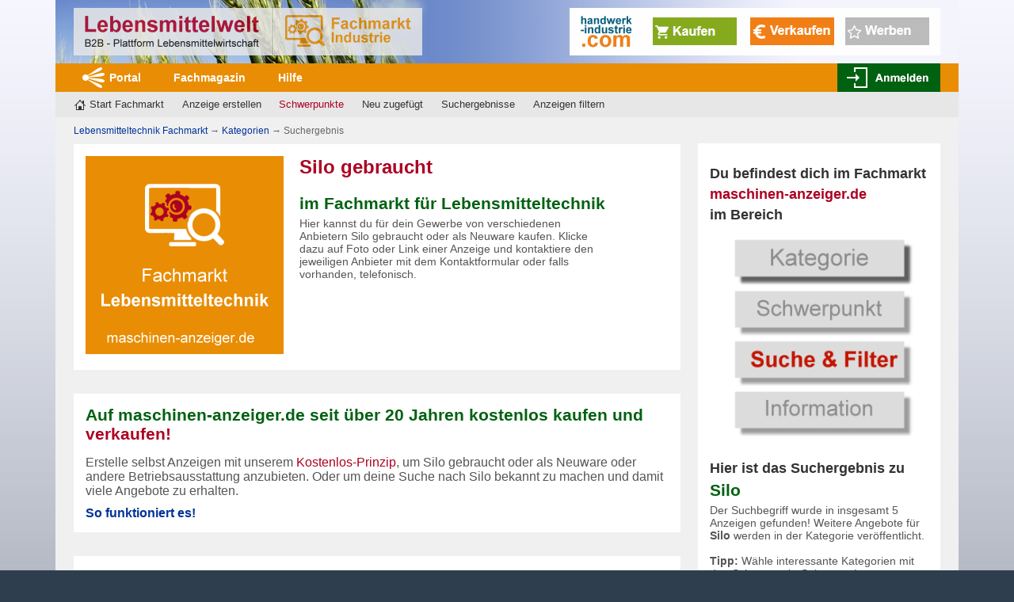

--- FILE ---
content_type: text/html
request_url: https://maschinen-anzeiger.de/cgi-bin/search.cgi?query=Silo
body_size: 7973
content:
    <!DOCTYPE html PUBLIC "-//W3C//DTD XHTML 1.0 Transitional//EN"    "http://www.w3.org/TR/xhtml1/DTD/xhtml1-transitional.dtd">
       
      <html xmlns="http://www.w3.org/1999/xhtml" dir="ltr" lang="de">

<head>
                <meta http-equiv="Content-Type" content="text/html; charset=iso-8859-1" />

		<meta name=viewport content="width=device-width, initial-scale=1" />

		<title>Silo gebraucht kaufen auf maschinen-anzeiger.de</title>
		
                <meta name="description" content="27.01.2026: 5 x Silo im Angebot - oder mit kostenlosen Anzeigen selbstgenutze Silo gebraucht verkaufen!" />
		
		<meta name="keywords" content="Silo, Industrie, maschinen-anzeiger, anzeigenmarkt für industriebedarf" />

		<meta name="author" content="Dipl. Ing. Thomas Christensen" />
		<meta name="publisher" content="Dipl. Ing. Thomas Christensen" />
		<meta name="copyright" content="Dipl. Ing. Thomas Christensen" />

		<meta name="audience" content="Alle" />
		<meta name="language" content="de" />
		
		<meta name="googlebot" content="index, follow" />
		<meta name="robots" content="index, follow" />

		

                <meta name="page-topic" content="Silo" />
                
                <meta name="thumbnail" content="/img/MA-Logo200x200.png" />

		<link href="/img/favicon.gif" type="image/gif" rel="icon" />
		
		<link href="/css/normalize.css" media="all" type="text/css" rel="stylesheet" />
                <link href="/css/anzeigenmarkt.css" media="all" type="text/css" rel="stylesheet" />
		<link href="/css/anzeigen.css" media="all" type="text/css" rel="stylesheet" />
		<link href="/css/suchergebnisse.css" media="all" type="text/css" rel="stylesheet" />

		<link href="/css/changes.css" media="all" type="text/css" rel="stylesheet" />

		
		<!--[if IE 8]><link href="/css/ie.css" media="all" type="text/css" rel="stylesheet" /><![endif]-->
		<!--[if IE 7]><link href="/css/iesieben.css" media="all" type="text/css" rel="stylesheet" /><![endif]-->
		<!--[if IE 6]><link href="/css/ie6.css" rel="stylesheet" type="text/css" media="all" /><![endif]-->
		
		<script type="text/javascript" src="/js/jquery.min.js"></script>
		<script type="text/javascript" src="/js/loadUrl.js"></script>

	</head>
	
	<body><a name="top"></a>
    
        <!-- Aenderungen 2018-11-14 -->
        <div id="header">
            <div class="header-aside">
                     <a href='/info-handwerk-industrie.html' title="Informationen in handwerk-industrie.com"><img src='/img/hwi-486-2-end.gif' border='0' alt='handwerk-industrie.com' /></a>
            </div> <!-- End of Header Aside -->
            <div id="logo">
                <div class="mobile_hamburger">
                    <div class="hamburger_wrapper">
                        <span></span>
                        <span></span>
                        <span></span>
                    </div>
                </div>
                <a  class="mainLogo" href="/" title="Start Lebensmitteltechnik">
                    <img class="big" src="/img/logo-lebensmitteltechnik.png" width="440" height="60" alt="Logo" />
                    <img class="smallLeft" src="/img/logo-lebensmitteltechnik-links.png" width="248" height="60" alt="Logo links" />
                    <img class="smallRight" src="/img/logo-lebensmitteltechnik-rechts.png" width="200" height="60" alt="Logo rechts" />
                </a>
                <div id="loginButton" class="mobile_login"></div>
            </div>
        </div> <!-- End of Header -->
        <script type="text/javascript">
            $('#header').on('click', '.mobile_hamburger', function () {
                if ($(this).hasClass('menuOpen')) {
                    $('#menuContainer').animate({
                        left: "-160px"
                    }, 500);
                    $(this).removeClass('menuOpen');
                } else {
                    $('#menuContainer').animate({
                        left: "0px"
                    }, 500);
                    $(this).addClass('menuOpen');
                }
            });
            var timeOut = null;
            $(function () {
                $(window).resize(function () {
                    clearTimeout(timeOut);
                    moveMainLogo();
                });
                moveMainLogo();
            });
            function moveMainLogo() {
                if ($(window).width() <= 599) {
                    $('.smallLeft').show();
                    $('.smallRight').hide();
                    timeOut = setTimeout(function () {
                        $('.smallLeft').hide();
                        $('.smallRight').show();
                    }, 2000);
                } else {
                    $('.smallLeft').hide();
                    $('.smallRight').hide();
                }
            }
        </script>
        <!-- ENDE Aenderungen 2018-11-14 -->
<nav>
        <div class="nav">
        
        	<div class="main-nav">
            
            	<ul>
                    <li class="start"><a href="https://www.lebensmittelwelt.de/" rel="nofollow" title="Zum Portal Lebensmittelbranche">Portal</a></li>
                    <li><a href="https://www.lebensmittelwelt.de/nachrichten/branche/lebensmittelherstellung-in-handwerk-industrie/" rel="nofollow" title="Zum Fachmagazin für die Lebensmittelherstellung in Handwerk und Industrie">Fachmagazin</a></li>
                    <li><a href="https://www.lebensmittelwelt.de/hilfecenter/" rel="nofollow" title="Fragen und Antworten rund um die Lebensmittelwelt">Hilfe</a></li>
                </ul>

                <script src="https://www.lebensmittelwelt.de/lebensmittelforum/inserate_includes/ajax/forumLoginStatus.php?mode=loginLogoutButtons2012" type="text/javascript"></script>
            
            </div> <!-- End of Main-Nav -->
            
            <div class="secondary-nav">
            
                <ul class="information-nav">
                	<li id="markt-home"><a href="/" title="Start Lebensmitteltechnik">Start Fachmarkt</a></li>
                	
			<li><a href="/anzeigen-erstellen.html" title="Hier kannst du Anzeigen kostenlos veröffentlichen">Anzeige erstellen</a></li>

			<li><a href="/abt/schwerpunkte.html" title="Zum Schwerpunkt Lebensmittelherstellung"><font color="#ad0022">Schwerpunkte</font></a></li>
			
                        <li><a href="/neue-industrieanzeigen.html" title="Neu zugefügte gebrauchte Maschinen zur Lebensmittelproduktion">Neu zugefügt</a></li>

                        <li><a href="/lebensmittel-maschinen-gebraucht-liste.html" title="Weitere Suchergebnisse">Suchergebnisse</a></li>

			<li><a href="/anzeigen-filtern.html" title="Filtere die Anzeigen">Anzeigen filtern</a></li>

                </ul>
        	
            </div> <!-- End of secondary nav -->
            
<!-- Suchmaske 2018-11-19 -->
            
            <div id="searchFormWrapper">
                <div class="searchMoveButton">
                    <img src="/img/search_market_red.png" alt="Grafik Suche">
                </div>
                <div class="mobileSearchForm">
                    <div class="closeSearchBox">
                        <span>X</span>
                    </div>
                    <h3>Suche</h3>
                    <p>in der Anzeigengalerie</p>
                    <form action="https://www.lebensmittelwelt.de/fotoanzeigen/" name="formFilter" method="GET" id="mobileFotosuche">
                        <input type="text" maxlength="30" name="suchbegriff" value="" title="Suchbegriff" />
                        <input type="submit" style="display: none;" />
                        <div class="submit" onclick="$('form#mobileFotosuche').submit();"><img src="/img/search_green.png" alt="suchen" /></div>
                        <input type="hidden" name="sortBy" value="date" />
                    </form>
                    <br />
                    <p>oder in diesem Markt</p>
                    <form action="/cgi-bin/search.cgi" name="formFilter" method="GET" id="mobileSpezialsuche">
                        <input type="text" maxlength="30" name="query" value="" title="Suchbegriff" />
                        <input type="submit" style="display: none;" />
                        <div class="submit" onclick="$('form#mobileSpezialsuche').submit();"><img src="/img/search_green.png" alt="suchen" /></div>
                    </form>
                </div>
            </div>
            <script type="text/javascript">
            $('#searchFormWrapper').on('click', '.searchMoveButton', function () {
                if ($(this).hasClass('searchOpen')) {
                    $('#searchFormWrapper').animate({
                        right: "-290px"
                    }, 500);
                    $(this).removeClass('searchOpen');
                } else {
                    $('#searchFormWrapper').animate({
                        right: "0px"
                    }, 500);
                    $(this).addClass('searchOpen');
                }
            });
            $('#searchFormWrapper').on('click', '.closeSearchBox', function () {
                $('#searchFormWrapper').animate({
                    right: "-290px"
                }, 500);
                $('.searchMoveButton').removeClass('searchOpen');
            });
            </script>
            
            <!-- ENDE Suchmaske 2018-11-19 -->            

        </div>
         <!-- End of Nav -->
</nav>

<!-- 2018-11-07 -->
        <div id="menuContainer" class="nav">
            <nav>
                <div class="main-nav">
            	<ul>
                    <li class="start"><a href="https://www.lebensmittelwelt.de/" rel="nofollow" title="Zum Portal Lebensmittelbranche">Portal</a></li>
                    <li><a href="https://www.lebensmittelwelt.de/nachrichten/branche/lebensmittelherstellung-in-handwerk-industrie/" rel="nofollow" title="Zum Fachmagazin für die Lebensmittelherstellung in Handwerk und Industrie">Fachmagazin</a></li>
                    <li><a href="https://www.lebensmittelwelt.de/hilfecenter/" rel="nofollow" title="Fragen und Antworten rund um die Lebensmittelwelt">Hilfe</a></li>
                </ul>
                </div> <!-- End of Main-Nav -->

                <div class="secondary-nav">
                    <ul class="information-nav">
                	<li id="markt-home"><a href="/" title="Start Lebensmitteltechnik">Start Fachmarkt</a></li>
                	
			<li><a href="/anzeigen-erstellen.html" title="Hier kannst du Anzeigen kostenlos veröffentlichen">Anzeige erstellen</a></li>

                        <li><a href="/abt/schwerpunkte.html" title="Zum Schwerpunkt Lebensmittelherstellung"><font color="#ad0022">Schwerpunkte</font></a></li>

                        <li><a href="/neue-industrieanzeigen.html" title="Neu zugefügte gebrauchte Maschinen zur Lebensmittelproduktion">Neu zugefügt</a></li>

                        <li><a href="/lebensmittel-maschinen-gebraucht-liste.html" title="Weitere Suchergebnisse">Suchergebnisse</a></li>
                        
			<li><a href="/anzeigen-filtern.html" title="Filtere die Anzeigen">Anzeigen filtern</a></li>
                    </ul>

                </div> <!-- End of secondary nav -->
            </nav>
        </div>
<!-- ENDE 2018-11-07 -->

		<div id="content">

        	<div id="aside-content">
        	
                        <div class="aside-box">
			<div class="aside-inner">
		        <br />
				<p class="large">Du befindest dich im Fachmarkt</p>
                                <p class="large-red">maschinen-anzeiger.de</p>
                                <p class="large">im Bereich</p>

	                        <div class="banner-ad-right">
	                        	<center><a href="/anzeigen-filtern.html" title="Klick hier, wenn du die Seite Suchen, Filtern und Finden sehen willst"><img src="/img/Bereichsauswahl-Filter.png" alt="Du befindest dich im Bereich Suchen und Filtern beim Suchergebnis zu Silo" /></a></center>

                                        </div>
                        <br />

						<p class="large">Hier ist das Suchergebnis zu</p>
						<h2>Silo</h2>

						<p>Der Suchbegriff wurde in insgesamt 5 Anzeigen gefunden! Weitere Angebote für <b>Silo</b> werden in der Kategorie veröffentlicht.<br /><br /> <b>Tipp: </b>Wähle interessante Kategorien mit den Schwerpunkt-Seiten aus!</p>

					</div> <!-- End of inner -->
                        </div>
                        
		<div class="aside-box">
                <div class="aside-inner">
		        <br />
	                        <div class="banner-ad-right">

		   <a href='/info-handwerk-industrie.html' title="Informiere dich über die Plattform für Industriebedarf"><img src='/img/hwi-neu300x415-end-3.gif' border='0' alt='Industriebedarf' /></a>
                                        </div>
                        <br />
                </div> <!-- End of Inner -->
                </div> <!-- End of aside-box -->
				
<div class="aside-box">
<div class="aside-inner">
         <br />
	<div class="banner-ad-right">
	
       <a href='/kostenlose-anzeigen-industriebedarf.html' title="Mit kostenlosen Anzeigen Industriebedarf verkaufen"><img src='/img/kostenlose-Anzeigen-ani.gif' border='0' alt='Grafik Kostenlose Anzeigen' /></a>

        </div>

					<div class="aside-inner">
                                        <p></p>
					
						<h3>Mit kostenlosen Anzeigen Silo verkaufen!</h3>
						
						<br />
                                                <p><img src="/img/pfeil_grau.png" width="8" height="8" /> Als Gelegenheitsanbieter kannst du Anzeigen zu Silo gebraucht und andere Betriebsausstattung, aber auch Stellenangebote und gewerbliche Immobilien vollständig kostenlos veröffentlichen!</p>
						<br />
						<p class="large"> <img src="/img/pfeil_grau.png" width="8" height="8" /> <a href="/kostenlose-anzeigen-industriebedarf.html" title="Mit kostenlosen Anzeigen Industriebedarf verkaufen">Über kostenlose Anzeigen</a></p>
                                                <br />

					</div> <!-- End of Inner -->

</div>
</div>


			</div> <!-- End of Aside-Content -->

			<div id="main-content" class="clearfix">
<nav>
				<div class="breadcrumbs">

					<p><a href="/" title="Start Lebensmitteltechnik">Lebensmitteltechnik Fachmarkt</a> <b>&#8594;</b> <a href="/abc-liste-lebensmittelindustrie.html" title="Zur Kategorieliste">Kategorien</a> <b>&#8594;</b> Suchergebnis</p>
				
				</div> <!-- End of Breadcrumbs -->
</nav>
				<div class="willkommen">


					<div id="willkommen-bild">

						<img itemprop="image" src="/img/MA-Logo200x200.png" alt="Suchergebnis zu Silo" />

					</div>

					<h1>Silo gebraucht</h1>
				        <p class="large">im Fachmarkt für Lebensmitteltechnik</p>

                                        <p>Hier kannst du für dein Gewerbe von verschiedenen Anbietern Silo gebraucht oder als Neuware kaufen. Klicke dazu auf Foto oder Link einer Anzeige und kontaktiere den jeweiligen Anbieter mit dem Kontaktformular oder falls vorhanden, telefonisch.</p>

				</div> <!-- End of Willkommen -->
				
				<div class="anzeigenmarkt-bereiche">
				<div class="inner">

                                <h2>Auf maschinen-anzeiger.de seit über 20 Jahren kostenlos kaufen und <font color="#ad0022">verkaufen!</font></h2>

                                <p>Erstelle selbst Anzeigen mit unserem <font color="#ad0022">Kostenlos-Prinzip</font>, um Silo gebraucht oder als Neuware oder andere Betriebsausstattung anzubieten. Oder um deine Suche nach Silo bekannt zu machen und damit viele Angebote zu erhalten.</p>
                                <p> <a href="https://www.lebensmittelwelt.de/anzeigen-erstellen/ueber-kostenlose-anzeigen/" rel="nofollow" title="Über kostenlose Anzeigen"><b>So funktioniert es!</b></a></p>

					
				</div> <!-- End of Anzeigenmarkts-Inner -->
				</div> <!-- End of Anzeigenmarkts -->

				
				<div class="anzeigenmarkt-bereiche">
				<div class="inner">

				<p class="large">Gesucht wurde nach <font color="#ad0022">Silo</font> für Lebensmittel</p>
                                <p>Hier zeigen wir dir das Suchergebnis. Es ist in Reihenfolge der Kategoriefestlegung und innerhalb dieser nach Datum sortiert und wurde soeben nur aus Anzeigen von maschinen-anzeiger.de zusammen gestellt!</p> <br />
				</div> <!-- End of Anzeigenmarkts-Inner -->
				</div> <!-- End of Anzeigenmarkts -->
				
				<br /><p class="large"><A HREF="https://www.maschinen-anzeiger.de/A09_Edelstahltanks/" title="Gebrauchte Lebensmitteltanks A09 Edelstahltanks kaufen">A09 Edelstahltanks</A> <b>&rarr;</b></p>
<!-- Links HTML -->

<div itemscope itemtype="https://schema.org/Product">

<div class="anzeigenmarkt-bereiche">
<div class="inner fuenfzig">

        <h2 itemprop="name">Transporttank Edelstahl 1000 L</h2>

<!--
	<h3 itemprop="name">Transporttank Edelstahl 1000 L</h3>
 -->
	
	<p class="large"><font color="#ad0022">Gebrauchtware</font></p>

	<div class="anzeigen-bild">
	
     <figure>
		<div class="suchergebnis-foto-contain">

			<a href="/neu-gebraucht/Transporttank-27760.html" target="_blank" title="Zu Transporttank als Gebrauchtware alle Details lesen"> <img itemprop="image" src="https://www.lebensmittelwelt.de/img_cache/thumbs/bild240/transporttank-anzeige-277562.jpg" width="" height="100%" alt="Anzeigenbild Transporttank" /></a>

			   <figcaption>Transporttank Edelstahl 1000 L</figcaption>
		</div>
     </figure>


<span itemprop="offers" itemscope itemtype="http://schema.org/Offer">

			<p>Nettopreis: <span itemprop="price"><b>595,00</b></span> €</p>
</span> <!-- schema.org/offer -->


	</div> <!-- End of Anzeigenbild -->
	

	<div class="anzeigen-info">
	
		<span itemprop="description"><b>Kurzbeschreibung:</b><br />
		Edelstahlbehälter, komplett Edelstahl, auf Untergestell, Abfüllung erfolgt unterhalb des Kessels, B/T/H 100/120/175 cm.</span><br /><br /><br />

		<ul>
                        <li>Veröffentlicht am: <b>06-Oct-2025</b></li>
                        <li>ID-Nr: <b>27760</b></li>
			<li>Standort des Objekts: <b>NRW</b></li>
			<li><a class="tooltip" href="#">Anzeigenart<span class="custom info"><img src="/img/information-icon.png" width="48" height="48" alt="Information" /><em>Information</em>In einer Privat- oder Gelegenheitsanzeige werden meist vom Anbieter selbst genutzte, aber grundsätzlich gebrauchte Objekte angeboten.  In der gewerblichen Anzeige findest du neue und gebrauchte Angebote vom Maschinenhandel oder Hersteller. Gewerbliche Anbieter aus dem EU-Ausland haben deutschsprachigen Support zugesichert!.</span></a>: <b>Gewerbliche Anzeige</b></li>
		</ul>
               <br />

<br />
		<span class="large">Lies alle Details!</span><br />
                <p><a href="/neu-gebraucht/Transporttank-27760.html" target="_blank" title="Lies alle Details zu Transporttank als Gebrauchtware"><b>Klick hier oder auf das Bild, um die Angebotsseite zu öffnen</b></a></p>


	</div> <!-- End of Anzeigeninfos -->

<p> </p>

</div> <!-- End of Inner -->
</div> <!-- End of Anzeigenmarktbereiche -->

</div> <!-- End of schema.org/Product -->

<br /><p class="large"><A HREF="https://www.maschinen-anzeiger.de/C1_Verfahrenstechnik/" title="Gebrauchte Abfüllmaschinen für Lebensmittel C1 Verfahrenstechnik kaufen">C1 Verfahrenstechnik</A> <b>&rarr;</b> <A HREF="https://www.maschinen-anzeiger.de/C1_Verfahrenstechnik/Abfuellmaschinen/" title="Gebrauchte Abfüllmaschinen für Lebensmittel Abfüllmaschinen kaufen">Abfüllmaschinen</A> <b>&rarr;</b> <A HREF="https://www.maschinen-anzeiger.de/C1_Verfahrenstechnik/Abfuellmaschinen/ANGEBOTE/" title="Gebrauchte Abfüllmaschinen für Lebensmittel ANGEBOTE kaufen">ANGEBOTE</A> <b>&rarr;</b></p>
<!-- Links HTML -->

<div itemscope itemtype="https://schema.org/Product">

<div class="anzeigenmarkt-bereiche">
<div class="inner fuenfzig">

        <h2 itemprop="name">Abfüllanlage Dosieranlage Derichs</h2>

<!--
	<h3 itemprop="name">Abfüllanlage Dosieranlage Derichs</h3>
 -->
	
	<p class="large"><font color="#ad0022">Gebrauchtware</font></p>

	<div class="anzeigen-bild">
	
     <figure>
		<div class="suchergebnis-foto-contain">

			<a href="/neu-gebraucht/Dosieranlage-27785.html" target="_blank" title="Zu Dosieranlage als Gebrauchtware alle Details lesen"> <img itemprop="image" src="https://www.lebensmittelwelt.de/img_cache/thumbs/bild240/dosieranlage-anzeige-277911.jpg" width="" height="100%" alt="Anzeigenbild Dosieranlage" /></a>

			   <figcaption>Abfüllanlage Dosieranlage Derichs</figcaption>
		</div>
     </figure>


<span itemprop="offers" itemscope itemtype="http://schema.org/Offer">

			<p>Nettopreis: <span itemprop="price"><b>7850,00</b></span> €</p>
</span> <!-- schema.org/offer -->


	</div> <!-- End of Anzeigenbild -->
	

	<div class="anzeigen-info">
	
		<span itemprop="description"><b>Kurzbeschreibung:</b><br />
		Abfüllanlage integriertes Waagensysten vollautomatisch, digital gesteuert, programmierbar, 200 L Trichter, Baujahr 2000.</span><br /><br /><br />

		<ul>
                        <li>Veröffentlicht am: <b>27-Oct-2025</b></li>
                        <li>ID-Nr: <b>27785</b></li>
			<li>Standort des Objekts: <b>NRW</b></li>
			<li><a class="tooltip" href="#">Anzeigenart<span class="custom info"><img src="/img/information-icon.png" width="48" height="48" alt="Information" /><em>Information</em>In einer Privat- oder Gelegenheitsanzeige werden meist vom Anbieter selbst genutzte, aber grundsätzlich gebrauchte Objekte angeboten.  In der gewerblichen Anzeige findest du neue und gebrauchte Angebote vom Maschinenhandel oder Hersteller. Gewerbliche Anbieter aus dem EU-Ausland haben deutschsprachigen Support zugesichert!.</span></a>: <b>Gewerbliche Anzeige</b></li>
		</ul>
               <br />

<br />
		<span class="large">Lies alle Details!</span><br />
                <p><a href="/neu-gebraucht/Dosieranlage-27785.html" target="_blank" title="Lies alle Details zu Dosieranlage als Gebrauchtware"><b>Klick hier oder auf das Bild, um die Angebotsseite zu öffnen</b></a></p>


	</div> <!-- End of Anzeigeninfos -->

<p> </p>

</div> <!-- End of Inner -->
</div> <!-- End of Anzeigenmarktbereiche -->

</div> <!-- End of schema.org/Product -->

<br /><p class="large"><A HREF="https://www.maschinen-anzeiger.de/C1_Verfahrenstechnik/" title="Gebrauchte Mischer Rührwerke C1 Verfahrenstechnik kaufen">C1 Verfahrenstechnik</A> <b>&rarr;</b> <A HREF="https://www.maschinen-anzeiger.de/C1_Verfahrenstechnik/Mischtechnik_Ruehrtechnik/" title="Gebrauchte Mischer Rührwerke Mischtechnik Rührtechnik kaufen">Mischtechnik Rührtechnik</A> <b>&rarr;</b> <A HREF="https://www.maschinen-anzeiger.de/C1_Verfahrenstechnik/Mischtechnik_Ruehrtechnik/ANGEBOTE_Mischtechnik/" title="Gebrauchte Mischer Rührwerke ANGEBOTE Mischtechnik kaufen">ANGEBOTE Mischtechnik</A> <b>&rarr;</b></p>
<!-- Links HTML -->

<div itemscope itemtype="https://schema.org/Product">

<div class="anzeigenmarkt-bereiche">
<div class="inner fuenfzig">

        <h2 itemprop="name">Rührkochkessel 2850 Liter</h2>

<!--
	<h3 itemprop="name">Rührkochkessel 2850 Liter</h3>
 -->
	
	<p class="large"><font color="#ad0022">Gebrauchtware</font></p>

	<div class="anzeigen-bild">
	
     <figure>
		<div class="suchergebnis-foto-contain">

			<a href="/neu-gebraucht/Kochkessel-27902.html" target="_blank" title="Zu Kochkessel als Gebrauchtware alle Details lesen"> <img itemprop="image" src="https://www.lebensmittelwelt.de/img_cache/thumbs/bild240/kochkessel-anzeige-279693.jpg" width="" height="100%" alt="Anzeigenbild Kochkessel" /></a>

			   <figcaption>Rührkochkessel 2850 Liter</figcaption>
		</div>
     </figure>


<span itemprop="offers" itemscope itemtype="http://schema.org/Offer">

			<p>Nettopreis: <span itemprop="price"><b>7500,00</b></span> €</p>
</span> <!-- schema.org/offer -->


	</div> <!-- End of Anzeigenbild -->
	

	<div class="anzeigen-info">
	
		<span itemprop="description"><b>Kurzbeschreibung:</b><br />
		Kochkessel mit Rührwerk Hersteller van der Molen, Typ 05-031/01, Baujahr 2006, beheizbar Dampf, komplett Edelstahl, Maße B/T/H 190/160/420 cm.</span><br /><br /><br />

		<ul>
                        <li>Veröffentlicht am: <b>23-Jan-2026</b></li>
                        <li>ID-Nr: <b>27902</b></li>
			<li>Standort des Objekts: <b>NRW</b></li>
			<li><a class="tooltip" href="#">Anzeigenart<span class="custom info"><img src="/img/information-icon.png" width="48" height="48" alt="Information" /><em>Information</em>In einer Privat- oder Gelegenheitsanzeige werden meist vom Anbieter selbst genutzte, aber grundsätzlich gebrauchte Objekte angeboten.  In der gewerblichen Anzeige findest du neue und gebrauchte Angebote vom Maschinenhandel oder Hersteller. Gewerbliche Anbieter aus dem EU-Ausland haben deutschsprachigen Support zugesichert!.</span></a>: <b>Gewerbliche Anzeige</b></li>
		</ul>
               <br />

<br />
		<span class="large">Lies alle Details!</span><br />
                <p><a href="/neu-gebraucht/Kochkessel-27902.html" target="_blank" title="Lies alle Details zu Kochkessel als Gebrauchtware"><b>Klick hier oder auf das Bild, um die Angebotsseite zu öffnen</b></a></p>


	</div> <!-- End of Anzeigeninfos -->

<p> </p>

</div> <!-- End of Inner -->
</div> <!-- End of Anzeigenmarktbereiche -->

</div> <!-- End of schema.org/Product -->

<br /><p class="large"><A HREF="https://www.maschinen-anzeiger.de/C1_Verfahrenstechnik/" title="Gebrauchte Silos Behälter C1 Verfahrenstechnik kaufen">C1 Verfahrenstechnik</A> <b>&rarr;</b> <A HREF="https://www.maschinen-anzeiger.de/C1_Verfahrenstechnik/Siloanlagen_Kuehltank_Behaelter/" title="Gebrauchte Silos Behälter Siloanlagen Kühltank Behälter kaufen"><STRONG>Silo</STRONG>anlagen Kühltank Behälter</A> <b>&rarr;</b> <A HREF="https://www.maschinen-anzeiger.de/C1_Verfahrenstechnik/Siloanlagen_Kuehltank_Behaelter/ANGEBOTE/" title="Gebrauchte Silos Behälter ANGEBOTE kaufen">ANGEBOTE</A> <b>&rarr;</b></p>
<!-- Links HTML -->

<div itemscope itemtype="https://schema.org/Product">

<div class="anzeigenmarkt-bereiche">
<div class="inner fuenfzig">

        <h2 itemprop="name">GFK-<STRONG>Silo</STRONG>anlage für Schüttgüter – 110 m³ mit Verladung</h2>

<!--
	<h3 itemprop="name">GFK-<STRONG>Silo</STRONG>anlage für Schüttgüter – 110 m³ mit Verladung</h3>
 -->
	
	<p class="large"><font color="#ad0022">Gebrauchtware</font></p>

	<div class="anzeigen-bild">
	
     <figure>
		<div class="suchergebnis-foto-contain">

			<a href="/neu-gebraucht/Siloanlage-27862.html" target="_blank" title="Zu Siloanlage als Gebrauchtware alle Details lesen"> <img itemprop="image" src="https://www.lebensmittelwelt.de/img_cache/thumbs/bild240/siloanlage-anzeige-278978.jpg" width="" height="100%" alt="Anzeigenbild Siloanlage" /></a>

			   <figcaption>GFK-<STRONG>Silo</STRONG>anlage für Schüttgüter – 110 m³ mit Verladung</figcaption>
		</div>
     </figure>


<span itemprop="offers" itemscope itemtype="http://schema.org/Offer">

			<p>Nettopreis: <span itemprop="price"><b>75000,00</b></span> €</p>
</span> <!-- schema.org/offer -->


	</div> <!-- End of Anzeigenbild -->
	

	<div class="anzeigen-info">
	
		<span itemprop="description"><b>Kurzbeschreibung:</b><br />
		Industrie<STRONG>silo</STRONG> aus GFK (2006) für Lebensmittelschüttgüter, 110 m³, Höhe 16 m, Ø 3 m. Ausgestattet mit Austragsboden, Schnecke, Becherelevator (27 m, 40 t/h), kompletter Mess- und Verladetechnik. ATEX-zugelassen, sofort verfügbar.</span><br /><br /><br />

		<ul>
                        <li>Veröffentlicht am: <b>17-Dec-2025</b></li>
                        <li>ID-Nr: <b>27862</b></li>
			<li>Standort des Objekts: <b>NRW</b></li>
			<li><a class="tooltip" href="#">Anzeigenart<span class="custom info"><img src="/img/information-icon.png" width="48" height="48" alt="Information" /><em>Information</em>In einer Privat- oder Gelegenheitsanzeige werden meist vom Anbieter selbst genutzte, aber grundsätzlich gebrauchte Objekte angeboten.  In der gewerblichen Anzeige findest du neue und gebrauchte Angebote vom Maschinenhandel oder Hersteller. Gewerbliche Anbieter aus dem EU-Ausland haben deutschsprachigen Support zugesichert!.</span></a>: <b>Gelegenheitsanzeige</b></li>
		</ul>
               <br />

<br />
		<span class="large">Lies alle Details!</span><br />
                <p><a href="/neu-gebraucht/Siloanlage-27862.html" target="_blank" title="Lies alle Details zu Siloanlage als Gebrauchtware"><b>Klick hier oder auf das Bild, um die Angebotsseite zu öffnen</b></a></p>


	</div> <!-- End of Anzeigeninfos -->

<p> </p>

</div> <!-- End of Inner -->
</div> <!-- End of Anzeigenmarktbereiche -->

</div> <!-- End of schema.org/Product -->

<!-- Links HTML -->

<div itemscope itemtype="https://schema.org/Product">

<div class="anzeigenmarkt-bereiche">
<div class="inner fuenfzig">

        <h2 itemprop="name">Lebensmitteltank 60.000 L</h2>

<!--
	<h3 itemprop="name">Lebensmitteltank 60.000 L</h3>
 -->
	
	<p class="large"><font color="#ad0022">Gebrauchtware</font></p>

	<div class="anzeigen-bild">
	
     <figure>
		<div class="suchergebnis-foto-contain">

			<a href="/neu-gebraucht/Lebensmitteltank-27787.html" target="_blank" title="Zu Lebensmitteltank als Gebrauchtware alle Details lesen"> <img itemprop="image" src="https://www.lebensmittelwelt.de/img_cache/thumbs/bild240/lebensmitteltank-anzeige-277972.jpg" width="" height="100%" alt="Anzeigenbild Lebensmitteltank" /></a>

			   <figcaption>Lebensmitteltank 60.000 L</figcaption>
		</div>
     </figure>


<span itemprop="offers" itemscope itemtype="http://schema.org/Offer">

</span> <!-- schema.org/offer -->


	</div> <!-- End of Anzeigenbild -->
	

	<div class="anzeigen-info">
	
		<span itemprop="description"><b>Kurzbeschreibung:</b><br />
		zu verkaufen 60 m³ /60.000 Liter Stahltank von innen beschichtet, stehend, Top-Zustand. Der Behälter ist mit einer hochwertigen lebensmittelzugelassenen 2-Kompenenten-Beschichtung  ausgekleidet. Zur Lagerung von Wasser, Futtermittel, Getreide</span><br /><br /><br />

		<ul>
                        <li>Veröffentlicht am: <b>31-Oct-2025</b></li>
                        <li>ID-Nr: <b>27787</b></li>
			<li>Standort des Objekts: <b>Rheinland-Pfalz</b></li>
			<li><a class="tooltip" href="#">Anzeigenart<span class="custom info"><img src="/img/information-icon.png" width="48" height="48" alt="Information" /><em>Information</em>In einer Privat- oder Gelegenheitsanzeige werden meist vom Anbieter selbst genutzte, aber grundsätzlich gebrauchte Objekte angeboten.  In der gewerblichen Anzeige findest du neue und gebrauchte Angebote vom Maschinenhandel oder Hersteller. Gewerbliche Anbieter aus dem EU-Ausland haben deutschsprachigen Support zugesichert!.</span></a>: <b>Gewerbliche Anzeige</b></li>
		</ul>
               <br />

<br />
		<span class="large">Lies alle Details!</span><br />
                <p><a href="/neu-gebraucht/Lebensmitteltank-27787.html" target="_blank" title="Lies alle Details zu Lebensmitteltank als Gebrauchtware"><b>Klick hier oder auf das Bild, um die Angebotsseite zu öffnen</b></a></p>


	</div> <!-- End of Anzeigeninfos -->

<p> </p>

</div> <!-- End of Inner -->
</div> <!-- End of Anzeigenmarktbereiche -->

</div> <!-- End of schema.org/Product -->




				<div class="anzeigenmarkt-bereiche">
				<div class="inner">
            
					<div class="grafik-container">

						<center><a href="/abt/schwerpunkte.html" title="Zum Schwerpunkt Lebensmitteltechnik für die Lebensmittelherstellung"><img src="/img/schwerpunkte-footer-mit-rand.png" alt="Schwerpunkte Lebensmittelherstellung" /></a></center>
						
					</div>
<br /><br />

					<h2>Nutze die Schwerpunkt-Seiten im Fachmarkt</h2>
					<p>In den Schwerpunkten findest du Betriebsausstattung nach Funktionsbereichen zusammengefasst. So kannst du schnell ähnliche Maschinen für die Lebensmittelherstellung finden!</p>
					<p class="large"><img src="/img/pfeil_grau.png" width="8" height="8" /> <a href="/abt/schwerpunkte.html" title="Zur Übersicht der Schwerpunkte Lebensmittelherstellung">Schwerpunkt Lebensmittelherstellung</a></p>
<br /><br />
				
				</div> <!-- End of Suchauftrag -->
				</div> <!-- End of Bereiche -->

				<div class="anzeigenmarkt-bereiche">
				<div class="inner">
				
					<div class="grafik-container">
				
						<center><a href="/anzeigen-filtern.html" title="Schau dir nur interessante Maschinen für die Lebensmittelherstellung an"><img src="/img/anzeigen-filtern-mit-rand.png" alt="Grafik Angebote filtern"></a></center>
						
					</div>
<br><br>
				
					<h3>Angebote zu Silo <font color="#ad0022">filtern</font></h3>

					<p>Lerne die Möglichkeiten kennen, um Angebote zu filtern und finde heraus, welche für dich nützlich sind. Damit du nur die Maschinen angezeigt bekommst, die dich interessieren!</p>
                                        <p class="large"><img src="/img/pfeil_grau.png" width="8" height="8"> <a href="/anzeigen-filtern.html" title="Schau dir nur interessante Maschinen an">Angebote filtern</a></p>
<br><br>

				</div> <!-- End of Inner -->
                                </div> <!-- End of Anzeigenmarktbereiche -->


				<div class="anzeigenmarkt-bereiche">
				<div class="inner">
				
					<div class="grafik-container">
				
					<center><img src="/img/suchfunktion-footer-mit-rand.png" alt="Grafik Suche" /></center>
						
					</div>
<br /><br />
				
					<h3><font color="#ad0022">Suche</font> nach Silo!</h3>


					<p>Sollte deine Suche nach <b>Silo</b> nur unpassende, zu wenige oder zu viele Ergebnisse liefern, dann versuche den Suchbegriff zu verändern!</p>
						
					<p>Eine andere Schreibweise (z.B.: Kuehlzelle statt Kühlzelle) kann den Unterschied machen; oder verwende einen anderen Suchbegriff, der wie Vakuumierer und Vakuumiergerät ähnlich ist oder verwende Wortteile, also statt Vakuumierer nur Vakuum.</p>
					

					<p class="large">Durchsuche alle zwölf Fachmärkte!</p>
					<form action="https://www.lebensmittelwelt.de/fotoanzeigen/" name="formFilter" method="GET" id="fotosuche-center">
						<label for="suche">Suche in der Anzeigengalerie</label>
						<fieldset>
							<input name="suchbegriff" value="Silo" id="suche" type="text" title="Stichwortsuche: Nur einen Begriff eintragen" />
							<input type="submit" value="Suchen" />
							<input type="hidden" name="sortBy" value="date" />
						</fieldset>
					</form>
<br />

					<p class="large">Suche hier im Fachmarkt</p>

					<form action="/cgi-bin/search.cgi" method="GET" id="spezialsuche-center">
						<label for="spezialsuche">oder hier in maschinen-anzeiger.de</label>
						<fieldset>
							<input name="query" id="spezialsuche" type="text" />
							<input type="submit" value="Suchen" />
						</fieldset>
					</form>
<br />

				</div> <!-- End of Inner -->
				</div> <!-- End of Anzeigenmarktbereiche -->


                  		<div class="anzeigenmarkt-bereiche">
				<div class="inner">

					<div class="grafik-container">
				
						<center><a href="/suchauftrag-ma.html" title="Informiere dich über den Suchauftrag"><img src="/img/suchauftrag-footer-mit-rand.png" alt="Grafik Suchauftrag" /></a></center>

					</div>
<br /><br />
					<p class="large">Lass dich informieren, wenn neue Angebote eintreffen!</p>

					<p>Gerne informieren wir dich, wenn neue Angebote zu Silo eintreffen!</p>
					
					<p>Richte einen Suchauftrag ein und lass neue Anzeigen zu dir kommen! Sobald Anzeigen für deinen Suchauftrag in die Lebensmittlwelt eingestellt werden, sendet dir das System eine Benachrichtigung per E-Mail.</p>

                                        <p class="large"><img src="/img/pfeil_grau.png" width="8" height="8" /> <a href="/suchauftrag-ma.html" title="Informiere dich über den Suchauftrag">Über den Suchauftrag!</a></p>
<br /><br />
				</div> <!-- End of Suchauftrag -->
				</div> <!-- End of Bereiche -->


				<div class="anzeigenmarkt-bereiche">
				<div class="inner">

					<div class="grafik-container">
				
						<center><a href="/kostenlose-anzeigen-industriebedarf.html" title="Mit kostenlosen Anzeigen Industriebedarf verkaufen"><img src="/img/kostenlose-anzeigen-footer-mit-rand.png" alt="Grafik Kostenlose Anzeigen" /></a></center>

					</div>
<br /><br />
				
					<h3>Mit <font color="#ad0022">kostenlosen</font> Anzeigen  Silo gebraucht verkaufen!</h3>

					<p>Registriere dir ein Nutzerkonto für die Anzeigenverwaltung und in wenigen Minuten kannst du in zwölf Anzeigenmärkten der Lebensmittelwelt Anzeigen kostenlos veröffentlichen!</p>

                                        <p class="large"><img src="/img/pfeil_grau.png" width="8" height="8" /> <a href="/kostenlose-anzeigen-industriebedarf.html" title="Mit kostenlose Anzeigen Industriebedarf verkaufen">Über kostenlose Anzeigen</a></p>

<br /><br />
				</div> <!-- End of Inner -->
				</div> <!-- End of Anzeigenmarktbereiche -->
				
				<div class="anzeigenmarkt-bereiche">
				<div class="inner">

					<div class="grafik-container">
				
					<center><a href="/info-handwerk-industrie.html" title="Informiere dich über den neuen Marktplatz für die Lebensmittelindustrie"><img src="/img/hwi-footer-mit-rand.png" alt="Grafik Neuer Marktplatz" /></a></center>
						
					</div>
<br /><br /><br />

					<h3><img src="/img/pfeil_grau.png" width="8" height="8" /> <a href="/info-handwerk-industrie.html" title="Informiere dich über den neuen Marktplatz für die Lebensmittelindustrie">Über den neuen Marktplatz</a></h3>
<br />
					<p>Informiere dich über den neuen Marktplatz für die Lebensmittelindustrie und nutze ihn für deine Interessen!</p>

<br /><br /><br />
				</div> <!-- End of anzeigenmarkt-bereiche -->
				</div> <!-- End of Anzeigenmarktbereiche -->				
				

				<div class="anzeigenmarkt-bereiche">
				<div class="inner">
				
					<div class="grafik-container">
				
					<center><a href="https://www.lebensmittel-verzeichnis.de/cgi-bin/search.cgi?query=Silo" rel="nofollow" title="Finde zu Silo Hersteller und Lieferanten"><img src='/img/verzeichnis-mit-rand.png' border='0' alt='Grafik Hersteller und Lieferanten im Branchenverzeichnis' /></a></center>
						
					</div>
<br /><br />
				
					<h3>Finde <font color="#ad0022">Hersteller und Lieferanten</font> zu Silo</h3>

					<p>Im Branchenverzeichnis der Lebensmittelwelt kannst du <b>Lieferanten und Hersteller für Silo</b> finden:
<br />
                                        <p class="large"><img src="/img/pfeil_grau.png" width="8" height="8" /> <a href="https://www.lebensmittel-verzeichnis.de/cgi-bin/search.cgi?query=Silo" rel="nofollow" title="Finde zu Silo Hersteller und Lieferanten">Silo Hersteller und Lieferanten</a></p>
<br /><br /><br />

				</div> <!-- End of Inner -->
				</div> <!-- End of Anzeigenmarktbereiche -->

			</div> <!-- End of Main-Content -->
			
		</div> <!-- End of Content -->

		<div class="footer" id="bottomfooter">

			<p><a href="/lebensmittel-maschinen-gebraucht-liste.html" title="Gebraucht günstig kaufen ">Gebraucht kaufen</a> - <a href="/0_Maschinenankauf/" title="Hier suchen Maschinenhändler gebrauchte Lebensmittelmaschinen zum Ankauf">Ankauf gebrauchte Lebensmittelmaschinen</a></p>

			<p class="centered">Datenbasis aktualisiert am 27.01.2026 - Seitenvorlage aktualisiert am 03.01.2026 - <a href="https://www.lebensmittelwelt.de/ueber-uns/impressum/" rel="nofollow" title="Das Impressum unserer Seite">Impressum</a> - <a href="https://www.lebensmittelwelt.de/hilfecenter/datenschutzerklaerung/" rel="nofollow" title="Lies nach, was wir mit deinen Daten machen">Datenschutzerklärung</a> - <a href="https://www.lebensmittelwelt.de/kontakt/" rel="nofollow" title="Nimm Kontakt zu uns auf">Kontakt</a></p>

			<p class="centered">Alle Rechte vorbehalten - All rights reserved © 2000-2026 - <a href="https://www.lebensmittelwelt.de/ueber-uns/ueber-das-unternehmen/" rel="nofollow" title="Über das Unternehmen - Thomas Christensen Internetdienstleistungen">Thomas Christensen</a></p>

			<p><a id="nachoben" href="#top" title="Zum Kopf der Seite springen">Nach oben</a></p>
        
        </div>
<nav>
        <div class="nav" id="bottomnav">

        	<div class="main-nav">

            	<ul>
                    <li class="start"><a href="https://www.lebensmittelwelt.de/" rel="nofollow" title="Zum Portal Lebensmittelbranche">Portal</a></li>
                    <li><a href="https://www.lebensmittelwelt.de/nachrichten/branche/lebensmittelherstellung-in-handwerk-industrie/" rel="nofollow" title="Zum Fachmagazin für die Lebensmittelherstellung in Handwerk und Industrie">Fachmagazin</a></li>
                    <li><a href="https://www.lebensmittelwelt.de/hilfecenter/" rel="nofollow" title="Fragen und Antworten rund um die Lebensmittelwelt">Hilfe</a></li>
                </ul>

			</div> <!-- End of Main-Nav -->
            
        </div> <!-- End of Nav -->
</nav>
<!-- Piwik -->
<script type="text/javascript">
  var _paq = _paq || [];
  _paq.push(['trackPageView']);
  _paq.push(['enableLinkTracking']);
  (function() {
    var u=(("https:" == document.location.protocol) ? "https" : "http") + "://piwik.lebensmittelwelt.de/";
    _paq.push(['setTrackerUrl', u+'piwik.php']);
    _paq.push(['setSiteId', 3]);
    var d=document, g=d.createElement('script'), s=d.getElementsByTagName('script')[0]; g.type='text/javascript';
    g.defer=true; g.async=true; g.src=u+'piwik.js'; s.parentNode.insertBefore(g,s);
  })();
</script>
<noscript><p><img src="https://piwik.lebensmittelwelt.de/piwik.php?idsite=3" style="border:0;" alt="" /></p></noscript>
<!-- End Piwik Code -->

	
	</body>
	
</html>


--- FILE ---
content_type: text/css
request_url: https://maschinen-anzeiger.de/css/anzeigenmarkt.css
body_size: 3115
content:
html {
	background: url(../img/body-long.png) repeat-x 0% 0%;
	background-color: #2f3e4e;
}
body { width: 960px; margin: 0 auto; }
#for-ie-six-and-below { display: none; visibility: hidden; }
/** Header **/
#header {
	height: 80px;
	background: url(../img/header-neu.jpg) no-repeat 0% 0%;
	background-color: #f4f4fd;
}
#logo { width: 75%; padding: 10px 0 0 2%; }
#logo img { opacity: 0.85; -moz-transition: all 0.25s ease; -webkit-transition: all 0.25s ease; -o-transition: all 0.25s ease; transition: all 0.25s ease; }
#logo img:hover { opacity: 1; }
.header-aside {
	float: right;
	text-align: center;
	width: 468px;
	height: 60px;
	background-color: #ccc;
	margin: 10px 2% 0 0;
}
/** Header Ende **/
/** Haupt-Navigation **/
.main-nav { background-color: #E98D04; height: 36px; }
.main-nav ul {
	width: 98%;
	margin: 0 0 0 2%;
	list-style-type: none;
	text-align: center;
}
.main-nav li {
	float: left;
	font-size: .875em;
	height: 36px;
	margin-right: 1%;
}
.main-nav a:link, .main-nav a:visited, .main-nav li strong {
	display: block;
	padding: 10px 15px;
	color: #fff;
	font-weight: bold;
}
.main-nav a:hover, .main-nav a:focus, .main-nav a:active, .main-nav li strong {
	color: #333;
	background-color: #e7e7e7;
	background: -moz-linear-gradient(top, #fff 10%, #e7e7e7 100%);
	background: -webkit-gradient(linear, left top, left bottom, color-stop(0%,#fff), color-stop(10%,#fff), color-stop(100%,#e7e7e7));
	background: -webkit-linear-gradient(top, #fff 10%,#e7e7e7 100%);
	background: -o-linear-gradient(top, #fff 10%,#e7e7e7 100%);
	background: linear-gradient(to bottom, #fff 10%,#e7e7e7 100%);
	filter: progid:DXImageTransform.Microsoft.gradient( startColorstr='#ffffff', endColorstr='#e7e7e7',GradientType=0 );
}
.main-nav a:hover, .main-nav a:focus { text-decoration: none; }
.main-nav .start a:link, .main-nav .start a:visited {
	background-image: url(../img/icon-aussichtspunkt.gif);
	background-repeat: no-repeat;
	background-position: 10px 3px;
	padding: 10px 15px 10px 45px;
}
.main-nav .start a:hover, .main-nav .start a:focus {
	background-image: url(../img/icon-aussichtspunkt-active.png);
	background-color: #e7e7e7;
	background: url(../img/icon-aussichtspunkt-active.png) no-repeat 10px 3px, -moz-linear-gradient(top, #fff 0%, #e7e7e7 100%);
	background: url(../img/icon-aussichtspunkt-active.png) no-repeat 10px 3px, -webkit-gradient(linear, left top, left bottom, color-stop(0%,#fff), color-stop(100%,#e7e7e7));
	background: url(../img/icon-aussichtspunkt-active.png) no-repeat 10px 3px, -webkit-linear-gradient(top, #fff 0%,#e7e7e7 100%);
	background: url(../img/icon-aussichtspunkt-active.png) no-repeat 10px 3px, -o-linear-gradient(top, #fff 0%,#e7e7e7 100%);
	background: url(../img/icon-aussichtspunkt-active.png) no-repeat 10px 3px, linear-gradient(to bottom, #fff 0%,#e7e7e7 100%);
}
/** Login- und Register-Buttons **/
.login-and-register {
	float: right;
	text-align: right;
	margin-right: 2%;
}
.login-and-register button {
	border: none;
	font-size: .875em;
	font-weight: bold;
	height: 36px;
	width: 130px;
	color: #fff;
	background-repeat: no-repeat;
	background-position: left 3px;
}
.login-and-register .login { background-color: #006111; background-image: url(../img/anmelden-icon.gif); }
.login-and-register .logout { background-color: #ad0022; background-image: url(../img/abmelden-icon.gif); }
.login-and-register .login:focus, .login-and-register .login:active { background-color: #fff; background-image: url(../img/anmelden-icon-active.gif); }
.login-and-register .logout:focus, .login-and-register .logout:active { background-color: #fff; background-image: url(../img/abmelden-icon-active.gif); }
/** Haupt-Navigation Ende **/
/** Zweite Navigation **/
.secondary-nav {
	clear: both;
	height: 32px;
	background-color: #e7e7e7;
}
.information-nav {
	list-style-type: none;
	font-size: .8125em;
	text-align: center;
}
.information-nav li {
	float: left;
	margin: 8px 0 0 2%;
	position: relative;
        height: 24px;
}

.information-nav #markt-home {
	background-image: url(../img/anzeigenmarkt-home-icon.png);
	background-repeat: no-repeat;
	background-position: 0 0;
	padding: 0 0 0 20px;
}
.information-nav a, .information-nav strong { color: #333; padding: 8px 0; }
.information-nav strong { font-weight: bold; }
.dropdown {
	width: 250px;
	float: left;
	position: absolute;
	padding: 10px 0 0;
	background-color: #e7e7e7;
	z-index: 9;
}
.information-nav li:hover .dropdown {
	left: -10px;
	top: 24px;
}
.drop-menu {
	display: inline;
	float: left;
	position: relative;
}
.information-nav .dropdown ul {
	list-style-type: none;
	color: #333;
	margin: 0 0 10px;
	width: 210px;
}
.information-nav .dropdown ul li {
	position: relative;
	padding: 0 0 0 10px;
	margin: 0;
	float: none;
	text-align: left;
	background: transparent;
	-moz-transition: background 0.4s ease;
	-webkit-transition: background 0.4s ease;
	-o-transition: background 0.4s ease;
	-ms-transition: background 0.4s ease;
	transition: background 0.4s ease;
}
.information-nav .dropdown ul li:hover { background: #898989; }
.information-nav .dropdown ul li a, .information-nav .dropdown ul li strong { display: block; padding: 5px; }
.information-nav .dropdown ul li a:hover { color: #fff; }
/** Zweite Navigation Ende **/
/** Inhalt Container **/
#content {
	width: 96%;
	padding: 0 2%;
	background-color: #f0f0f0;
}
#aside-content {
	float: right;
	width: 28%;
	margin-left: 2%;
	padding: 18px 0;
}
#main-content {
	width: 70%;
	padding: 10px 0 30px;
}
/** Inhalt Container Ende **/

figure figcaption {
  padding: 2px 4px 2px 4px;
  font-style: italic;
  font-size: .775em;
  border-radius: 0 0 3px 3px;
}


/** Inhalt Video **/
.elastic-video {
	    position: relative;
	    padding-bottom: 55%;
	    padding-top: 15px;
	    height: 0;
	    overflow: hidden;
}
.elastic-video iframe {
	    position: absolute;
    top: 50%;
    left: 50%;
    transform: translate(-50%, -50%);
	    width: 550px;
            max-width: 100%;
	    height: 100%;
}
/** Inhalt Video Ende **/


/** Seitenleiste Rechts **/
.aside-box {
	margin-bottom: 15px;
	background-color: #fff;
}
.aside-box:first-child { 
	margin: 15px 0; 
}
.anzeigenauswahl .aside-box {
  margin-bottom: 0px;
  padding: 0 10px 10px 10px;
  background-color: #f0f0f0;
}
.anzeigenauswahl .aside-box:first-of-type {
  margin-bottom: 0px;
  padding: 10px;
  background-color: #f0f0f0;
}

.aside-box h5, .aside-box h6, .aside-box .large {
	color: #ad0022;
	font-size: 1.125em;
	font-weight: bold;
	margin-bottom: 5px;
}

.aside-box .large-red {
	color: #AD0022;
	font-size: 1.125em;
	font-weight: bold;
	margin-bottom: 5px;
}

.aside-box .large-green {
	color: #006111;
	font-size: 1.125em;
	font-weight: bold;
	margin-bottom: 5px;
}
.anzeigenmarkt-bereiche .large-2 {
	font-size: 1.110em;
	font-weight: bold;
	margin-bottom: 5px;
}
.aside-box h5, .aside-box .large { color: #333; }
/** Aside Suche **/
.aside-inner {
	background: #fff;
	padding: 10px 15px;
}
.aside-box form label { font-size: .8125em; color: #666; text-align: left; }
.aside-box form fieldset { border: none; font-size: 13px; }
.aside-box input[type="text"] {
	border: 1px solid #bcbcbc;
	border-right: none;
	width: 60%;
	height: 24px;
	margin: 2px 0 8px;
}
.aside-box input[type="submit"] {
	border: 1px solid #bcbcbc;
	border-left: none;
	width: 40%;
	margin: 0 0 0 -6px;
	height: 26px;
	font-weight: bold;
	color: #555;
	background-color: #d6d6d6;
}
.aside-box input[type="submit"]:hover { color: #000; }
.aside-box input[type="submit"]:focus, .aside-box input[type="submit"]:active {
	color: #fff;
	background: #ad0022;
}
.neue p { margin-top: 5px; font-weight: bold; }
.neue .neue-anzeigen-head {
	color: #ad0022;
	font-size: 1.375em;
	margin: 0 0 10px;
}
/** Aside Suche und Neue Anzeigen Ende **/
/* Standard Aside Boxen **/
.banner-ad-right { margin: 0 auto; text-align: center; }
.aside-inner p { font-size: .875em; color: #555; margin-bottom: 8px; }
.aside-inner b { font-weight: bold; }
.aside-inner p i { font-family: cursive; }
/** Linklisten Aside **/
.aside-nav {
	list-style-type: none;
	padding-right: 10px;
	font-size: .875em;
}
.aside-nav li { margin: 4px 0 0; }
/** Linklisten Ende **/
/** Seitenleiste Rechts Ende **/
/** Hauptinhalt **/
.breadcrumbs { 
	width: 100%; 
	font-size: .75em; 
	color: #666; 
	margin-bottom: 10px;
}
h1 {
	font-size: 1.5em;
	color: #AD0022;
	margin: 0 0 20px 0;
}
h2, h3, h4, #main-content .large {
	font-size: 1.3125em;
	font-weight: bold;
	color: #006111;
	margin-bottom: 5px;
}
h4 { font-size: 1em; }
/** Willkommen Sektion **/
.willkommen { 
	background: #fff;
	height: 255px;        
	margin-bottom: 30px; 
	padding: 15px;	
}
#willkommen-bild, #willkommen-bild-category {
	float: left;
	width: 250px;
	height: 250px;
	border: 0px solid #ccc;
	margin: 0 20px 20px 0;
	overflow: hidden;
}
#willkommen-bild-category {  width: 250px; height: 150px; }
.willkommen ul { list-style-type: none; color: #333; }
.willkommen h2 {
        font-size: 1em;
	font-weight: bold;
	color:
	margin-bottom: 5px;
  }
.willkommen ul li {
	font-size: 21px;
	margin: 10px 0 0;
	font-weight: bold;
}
.willkommen ul li:first-child { font-size: 24px; }
.willkommen p { color: #555; width: 90%; font-size: .875em; margin-bottom: 10px; }
.willkommen p b { font-weight: bold; }
.willkommen .large-green {
	color: #006111;
	font-size: 1.125em;
	font-weight: bold;
	margin-bottom: 5px;
}
.clearleft { clear: left; }
.anzeigenmarkt-bereiche {
	clear: left;
	margin-bottom: 30px;
	background: #fff;
}

.anzeigenmarkt-bereiche .large-red {
	color: #AD0022;
	font-size: 1.125em;
	font-weight: bold;
	margin-bottom: 5px;
}

.anzeigenmarkt-bereiche .large-green {
	color: #006111;
	font-size: 1.125em;
	font-weight: bold;
	margin-bottom: 5px;
}
.inner, #kategorien-des-anzeigenmarkts {
	padding: 15px;
	background: #fff;
}
.kategoriewahl {
	background-color: #fff;
	-moz-transition: all ease 0.4s;
	-webkit-transition: all ease 0.4s;
	-o-transition: all ease 0.4s;
	transition: all ease 0.4s;
}
.kategoriewahl:hover { background-color: #ffb; }
/* Falls mehr als 10 Anzeigen in einer Kategorie landen */
div.prevnext {
	text-align: center;
	border: 2px solid #ad0022;
	color: #fff;
}
div.prevnext a { font-weight: bold; }
/* Bereiche */
.anzeigenmarkt-bereiche ul { list-style-type: none; }
.anzeigenmarkt-bereiche li {
	width: 100%;
	margin: 10px 0 0 0;
	float: left;
}
.anzeigenmarkt-bereiche p {
	clear: left;
	color: #555;
	padding: 10px 0 0;
}
/* Kategorien des Anzeigenmarkts normalisieren */
#kategorien-des-anzeigenmarkts { color: #666; }
#kategorien-des-anzeigenmarkts dl { padding: 10px 2%; }
#kategorien-des-anzeigenmarkts table { font-size: .75em; }
#kategorien-des-anzeigenmarkts strong a { font-size: 1.3333em; }
/* Suchauftrag */
.suchauftrag {
	margin: 30px 0 15px;
	padding: 15px;
	color: #333;
	background-color: #fff;
}
.grafik-container {
	float: right;
	margin-top: 40px;
	width: 38%;
}
.grafik-container img {
	border-bottom: 2px solid #fff;
	-moz-transition: all ease 0.4s;
	-webkit-transition: all ease 0.4s;
	-o-transition: all ease 0.4s;
	transition: all ease 0.4s;
}
.grafik-container img:hover { border-bottom: 2px dashed #f00; }
.suchauftrag p {
	margin-bottom: 10px;
	color: #555;
	width: 62%;
}
/** Hauptinhalt Ende **/
/** Footer **/
.footer {
	clear: both;
	background: #e7e7e7;
	color: #444;
	font-size: .8125em;
	padding-top: 10px;
	padding-bottom: 10px;
}
.footer p { width: 100%; text-align: center; margin: 5px auto; }
.footer strong { font-weight: normal; }
#bottomnav { border-bottom: 2px solid #e7e7e7; }
#nachoben {
	float: right;
	padding: 10px;
	margin: -40px 2% 0 0;
}
/** Footer Ende **/
@media (min-width: 1200px) { 
	body { width: 1140px; }
	.grafik-container { margin-top: 0; }
}
@media (min-width: 1439px) {
	body { width: 1380px; }
	.main-nav li, .information-nav { font-size: 1em; }
	.secondary-nav { height: 36px; }
	.dropdown, .information-nav .dropdown ul { width: 250px; }
	#bottomnav { border-bottom: 4px solid #e7e7e7; }
}
@media (max-width: 1000px) {
	body { width: 700px; min-width: 700px; }
	.header-aside, .dropdown, .werbung, .anzeigenauswahl { display: none; }
	#logo img { opacity: 1; }
	.main-nav li { margin-right: 4px; }
	.main-nav a:link, .main-nav a:visited, .main-nav li strong { padding: 10px; }
	.login-and-register { position: absolute; top: 10px; right: 19px; margin: 0; }
	.secondary-nav { font-size: .875em; }
	#content { font-size: .875em; }
	#willkommen-bild, #willkommen-bild-category { width: 35%; height: auto; }
	.willkommen ul li, .willkommen ul li:first-child { font-size: 13px; }
	.grafik-container { float: none; width: 100%; margin-top: 0; }
	.aside-box input[type="submit"] { font-size: 12px; }
	.aside-inner { overflow: hidden; }
}
@media print {
  * { background: transparent !important; color: black !important; text-shadow: none !important; filter:none !important; -ms-filter: none !important; }
  a, a:visited { text-decoration: underline; }
  a[href]:after, .ir a:after, a[href^="javascript:"]:after, a[href^="#"]:after { content: ""; }
  pre, blockquote { border: 1px solid #999; page-break-inside: avoid; }
  thead { display: table-header-group; }
  tr, img { page-break-inside: avoid; }
  img { max-width: 100% !important; }
  @page { margin: 0.5cm; }
  p, h2, h3 { orphans: 3; widows: 3; }
  h2, h3 { page-break-after: avoid; }
}

--- FILE ---
content_type: text/css
request_url: https://maschinen-anzeiger.de/css/anzeigen.css
body_size: 1052
content:
/* CSS Document */
/* Anzeigen - Anpassungen */

b { font-weight: bold; }
.anzeigen-bild {
	width: 31%;
	height: 300px;
	float: left;
	text-align: center;
	padding: 10px;
}
#fuenfzigneue .anzeigen-bild { height: auto; }
.anzeigen-bild h3 a {
	color: #555;
	font-size: .675em;
	font-weight: normal;
	text-decoration: none;
	cursor: text;
}
.anzeigen-bild img {
	padding: 10px;
	background: #fff;
	border: 1px solid #ccc;
	max-height: 250px;
	max-width: 250px;
}

.anzeigen-bild p b { font-weight: bold; color: #006111; }
.anzeigen-info, .neue-info {
	color: #555;
	width: 50%;
	float: right;
}
.anzeigen-info ul span { color: #fff; }
.anzeigen-info li {
	width: 100%;
	float: none;
	font-size: .875em;
	margin: 4px 0 0;
}
.anzeigen-info h2 {
	font-size: .875em;
	margin-top: 12px;
}
.anzeigen-info p, .neue-info p {
	font-size: .875em;
	margin: 5px 0 0;
	padding: 0;
}
.weitere-info { padding: 0 10px 10px; }
#fuenfzigneue .weitere-info { text-align: right; padding: 0; }
/* Fuenfzig Neue - Anpassungen */
.date { float: right; margin-top: -7px; font-weight: bold; }
.neue-info { width: 66%; }
.neue-info h2 { padding: 10px 0 0; font-size: 1.25em; }
.neue-info p { margin-top: 10px; }
.neue-info p b { font-weight: bold; }
#fuenfzigneue { padding-bottom: 20px; margin-top: 0px; }
#fuenfzigneue h1 {
	font-size: 1.3725em;
	color: #333;
	margin: 0 0 10px;
}
.banner-main {
	background-color: #f0f0f0;
	padding: 20px;
	margin: -30px 0 20px;
	font-size: 1em;
	color: #555;
	text-align: center;
}
.banner-main img { float: center; height: 60px; padding: 0 10px; }
.banner-main p { text-align: left; }
.banner-main p b { font-weight: bold; }
/* Suchen */
/* Suchergebnisse - Anpassungen */
.inner form { margin-top: 10px; width: 50%; }
.inner form label { font-size: .8125em; color: #555; text-align: left; }
.inner form fieldset { border: none; font-size: 13px; }
.inner input[type="text"] {
	border: 1px solid #bcbcbc;
	border-right: none;
	width: 60%;
	height: 24px;
	margin: 2px 0 8px;
}
.inner input[type="submit"] {
	border: 1px solid #bcbcbc;
	border-left: none;
	width: 40%;
	margin: 0 0 0 -6px;
	height: 26px;
	font-weight: bold;
	color: #555;
	background-color: #d6d6d6;
}
.inner input[type="submit"]:hover { color: #000; }
.inner input[type="submit"]:focus, .inner input[type="submit"]:active {
	color: #fff;
	background: #ad0022;
}
#main-content p.gray { color: #333; }
.insert-bild { padding: 10px 0; }
/* Tooltip CSS */
a.tooltip {
	outline: none;
	cursor: help;
	position: relative;
	color: #555;
	border-bottom: 2px dotted #333;
}
.tooltip span {
	margin-left: -999em;
	position: absolute;
}
.tooltip:hover { text-decoration: none; }
.tooltip:hover span {
	position: absolute;
	left: 1em;
	top: 2em;
	z-index: 99;
	margin-left: 0;
	width: 250px;
}
.tooltip:hover img {
	border: 0;
	margin: -30px 0 0 -53px;
	float: left;
	position: absolute;
}
.tooltip:hover em {
	font-size: 1.2em;
	font-weight: bold;
	display: block;
	padding: 0.2em 0 0.6em 0;
	color: #ad0022;
}
.anzeigen-info ul .classic, .neue-info p .classic { padding: 0.8em 1em; }
.anzeigen-info ul .custom, .neue-info p .custom { padding: 0.5em 0.8em 0.8em 2em; }
.anzeigen-info ul .info, .neue-info p .info { background-color: #e7e7e7; border: 2px solid #ad0022; color: #333; font-size: 13px; }
#neueanzeigen { width: 50%; margin: 10px 0; }
.inner p.large, .suchauftrag p.large {
	font-size: 1.3125em;
	font-weight: bold;
	color: #006111;
	margin-bottom: 5px;
}
.special .grafik-container { margin-top: 0; }
ul.related { list-style-type: disc; margin-left: 20px; }
.related li { float: none; width: 100%; margin: 0 0 6px; }
.columns {
	float: left;
	width: 45%;
	padding: 0 5% 0 0;
}
.columns p { width: 100%; }

@media (max-width: 1000px) {
	.anzeigen-bild, .anzeigen-info, .neue-info, .weitere-info { display: block; float: none; width: 100%; }
	.anzeigen-bild { height: auto; }
}